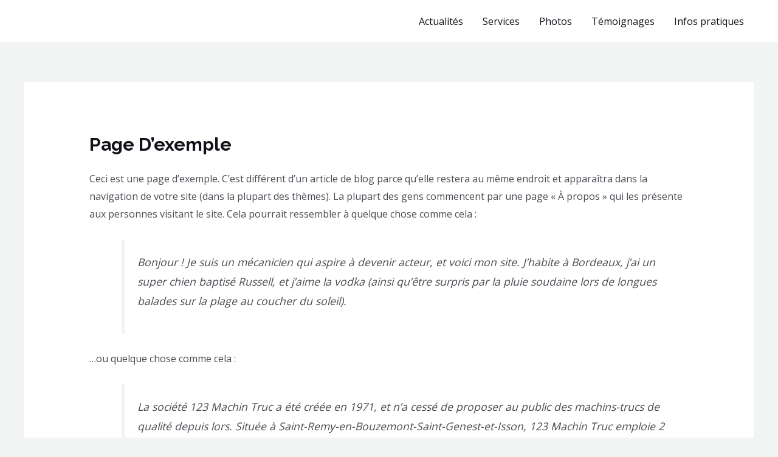

--- FILE ---
content_type: text/css
request_url: http://leparisien-granville.fr/wp-content/uploads/elementor/css/post-71.css?ver=1652103719
body_size: 1302
content:
.elementor-71 .elementor-element.elementor-element-957cc9b:not(.elementor-motion-effects-element-type-background), .elementor-71 .elementor-element.elementor-element-957cc9b > .elementor-motion-effects-container > .elementor-motion-effects-layer{background-color:var( --e-global-color-astglobalcolor2 );}.elementor-71 .elementor-element.elementor-element-957cc9b{transition:background 0.3s, border 0.3s, border-radius 0.3s, box-shadow 0.3s;padding:104px 0px 104px 0px;}.elementor-71 .elementor-element.elementor-element-957cc9b > .elementor-background-overlay{transition:background 0.3s, border-radius 0.3s, opacity 0.3s;}.elementor-71 .elementor-element.elementor-element-dce42a7 > .elementor-element-populated{margin:0px 56px 0px 0px;--e-column-margin-right:56px;--e-column-margin-left:0px;}.elementor-71 .elementor-element.elementor-element-1c234f4 .hfe-site-logo-container, .elementor-71 .elementor-element.elementor-element-1c234f4 .hfe-caption-width figcaption{text-align:left;}.elementor-71 .elementor-element.elementor-element-1c234f4 .hfe-site-logo .hfe-site-logo-container img{width:120px;}.elementor-71 .elementor-element.elementor-element-1c234f4 .hfe-site-logo-container .hfe-site-logo-img{border-style:none;}.elementor-71 .elementor-element.elementor-element-1c234f4 .widget-image-caption{margin-top:0px;margin-bottom:0px;}.elementor-71 .elementor-element.elementor-element-44b21c1{color:var( --e-global-color-astglobalcolor4 );font-size:14px;}.elementor-71 .elementor-element.elementor-element-222ab7b{--grid-template-columns:repeat(0, auto);--icon-size:18px;--grid-column-gap:24px;--grid-row-gap:0px;}.elementor-71 .elementor-element.elementor-element-222ab7b .elementor-widget-container{text-align:left;}.elementor-71 .elementor-element.elementor-element-222ab7b .elementor-social-icon{background-color:rgba(207, 216, 222, 0);--icon-padding:0em;}.elementor-71 .elementor-element.elementor-element-222ab7b .elementor-social-icon i{color:var( --e-global-color-astglobalcolor5 );}.elementor-71 .elementor-element.elementor-element-222ab7b .elementor-social-icon svg{fill:var( --e-global-color-astglobalcolor5 );}.elementor-71 .elementor-element.elementor-element-222ab7b .elementor-social-icon:hover i{color:var( --e-global-color-astglobalcolor0 );}.elementor-71 .elementor-element.elementor-element-222ab7b .elementor-social-icon:hover svg{fill:var( --e-global-color-astglobalcolor0 );}.elementor-71 .elementor-element.elementor-element-02f8c2a .elementor-heading-title{color:var( --e-global-color-astglobalcolor5 );}.elementor-71 .elementor-element.elementor-element-312a15e{color:var( --e-global-color-astglobalcolor4 );font-size:14px;}.elementor-71 .elementor-element.elementor-element-312a15e > .elementor-widget-container{margin:0px 0px -16px 0px;}.elementor-71 .elementor-element.elementor-element-c17e755 .elementor-heading-title{color:var( --e-global-color-astglobalcolor5 );}.elementor-71 .elementor-element.elementor-element-25db63a.elementor-view-stacked .elementor-icon{background-color:var( --e-global-color-astglobalcolor1 );fill:#FFFFFF;color:#FFFFFF;}.elementor-71 .elementor-element.elementor-element-25db63a.elementor-view-framed .elementor-icon, .elementor-71 .elementor-element.elementor-element-25db63a.elementor-view-default .elementor-icon{fill:var( --e-global-color-astglobalcolor1 );color:var( --e-global-color-astglobalcolor1 );border-color:var( --e-global-color-astglobalcolor1 );}.elementor-71 .elementor-element.elementor-element-25db63a.elementor-view-framed .elementor-icon{background-color:#FFFFFF;}.elementor-71 .elementor-element.elementor-element-25db63a.elementor-position-right .elementor-icon-box-icon{margin-left:8px;}.elementor-71 .elementor-element.elementor-element-25db63a.elementor-position-left .elementor-icon-box-icon{margin-right:8px;}.elementor-71 .elementor-element.elementor-element-25db63a.elementor-position-top .elementor-icon-box-icon{margin-bottom:8px;}.elementor-71 .elementor-element.elementor-element-25db63a .elementor-icon{font-size:16px;padding:5px;}.elementor-71 .elementor-element.elementor-element-25db63a .elementor-icon i{transform:rotate(0deg);}.elementor-71 .elementor-element.elementor-element-25db63a .elementor-icon-box-title{margin-bottom:0px;color:var( --e-global-color-astglobalcolor4 );}.elementor-71 .elementor-element.elementor-element-25db63a .elementor-icon-box-title, .elementor-71 .elementor-element.elementor-element-25db63a .elementor-icon-box-title a{font-size:14px;}.elementor-71 .elementor-element.elementor-element-25db63a .elementor-icon-box-description{color:var( --e-global-color-astglobalcolor5 );font-size:14px;}.elementor-71 .elementor-element.elementor-element-25db63a > .elementor-widget-container{margin:0px 0px 0px -4px;}.elementor-71 .elementor-element.elementor-element-5f392d6.elementor-view-stacked .elementor-icon{background-color:var( --e-global-color-astglobalcolor1 );fill:#FFFFFF;color:#FFFFFF;}.elementor-71 .elementor-element.elementor-element-5f392d6.elementor-view-framed .elementor-icon, .elementor-71 .elementor-element.elementor-element-5f392d6.elementor-view-default .elementor-icon{fill:var( --e-global-color-astglobalcolor1 );color:var( --e-global-color-astglobalcolor1 );border-color:var( --e-global-color-astglobalcolor1 );}.elementor-71 .elementor-element.elementor-element-5f392d6.elementor-view-framed .elementor-icon{background-color:#FFFFFF;}.elementor-71 .elementor-element.elementor-element-5f392d6.elementor-position-right .elementor-icon-box-icon{margin-left:8px;}.elementor-71 .elementor-element.elementor-element-5f392d6.elementor-position-left .elementor-icon-box-icon{margin-right:8px;}.elementor-71 .elementor-element.elementor-element-5f392d6.elementor-position-top .elementor-icon-box-icon{margin-bottom:8px;}.elementor-71 .elementor-element.elementor-element-5f392d6 .elementor-icon{font-size:16px;padding:5px;}.elementor-71 .elementor-element.elementor-element-5f392d6 .elementor-icon i{transform:rotate(0deg);}.elementor-71 .elementor-element.elementor-element-5f392d6 .elementor-icon-box-title{margin-bottom:0px;color:var( --e-global-color-astglobalcolor4 );}.elementor-71 .elementor-element.elementor-element-5f392d6 .elementor-icon-box-title, .elementor-71 .elementor-element.elementor-element-5f392d6 .elementor-icon-box-title a{font-size:14px;}.elementor-71 .elementor-element.elementor-element-5f392d6 .elementor-icon-box-description{color:var( --e-global-color-astglobalcolor5 );font-size:14px;}.elementor-71 .elementor-element.elementor-element-5f392d6 > .elementor-widget-container{margin:0px 0px 0px -4px;}.elementor-71 .elementor-element.elementor-element-5f501d8.elementor-view-stacked .elementor-icon{background-color:var( --e-global-color-astglobalcolor1 );fill:#FFFFFF;color:#FFFFFF;}.elementor-71 .elementor-element.elementor-element-5f501d8.elementor-view-framed .elementor-icon, .elementor-71 .elementor-element.elementor-element-5f501d8.elementor-view-default .elementor-icon{fill:var( --e-global-color-astglobalcolor1 );color:var( --e-global-color-astglobalcolor1 );border-color:var( --e-global-color-astglobalcolor1 );}.elementor-71 .elementor-element.elementor-element-5f501d8.elementor-view-framed .elementor-icon{background-color:#FFFFFF;}.elementor-71 .elementor-element.elementor-element-5f501d8.elementor-position-right .elementor-icon-box-icon{margin-left:8px;}.elementor-71 .elementor-element.elementor-element-5f501d8.elementor-position-left .elementor-icon-box-icon{margin-right:8px;}.elementor-71 .elementor-element.elementor-element-5f501d8.elementor-position-top .elementor-icon-box-icon{margin-bottom:8px;}.elementor-71 .elementor-element.elementor-element-5f501d8 .elementor-icon{font-size:16px;padding:5px;}.elementor-71 .elementor-element.elementor-element-5f501d8 .elementor-icon i{transform:rotate(0deg);}.elementor-71 .elementor-element.elementor-element-5f501d8 .elementor-icon-box-title{margin-bottom:0px;color:var( --e-global-color-astglobalcolor4 );}.elementor-71 .elementor-element.elementor-element-5f501d8 .elementor-icon-box-title, .elementor-71 .elementor-element.elementor-element-5f501d8 .elementor-icon-box-title a{font-size:14px;}.elementor-71 .elementor-element.elementor-element-5f501d8 .elementor-icon-box-description{color:var( --e-global-color-astglobalcolor5 );font-size:14px;}.elementor-71 .elementor-element.elementor-element-5f501d8 > .elementor-widget-container{margin:0px 0px 0px -4px;}.elementor-71 .elementor-element.elementor-element-b6da4d6:not(.elementor-motion-effects-element-type-background), .elementor-71 .elementor-element.elementor-element-b6da4d6 > .elementor-motion-effects-container > .elementor-motion-effects-layer{background-color:var( --e-global-color-astglobalcolor2 );}.elementor-71 .elementor-element.elementor-element-b6da4d6{border-style:solid;border-width:1px 0px 0px 0px;border-color:var( --e-global-color-astglobalcolor3 );transition:background 0.3s, border 0.3s, border-radius 0.3s, box-shadow 0.3s;padding:40px 40px 40px 40px;}.elementor-71 .elementor-element.elementor-element-b6da4d6 > .elementor-background-overlay{transition:background 0.3s, border-radius 0.3s, opacity 0.3s;}.elementor-71 .elementor-element.elementor-element-f255d38 .hfe-copyright-wrapper a, .elementor-71 .elementor-element.elementor-element-f255d38 .hfe-copyright-wrapper{color:var( --e-global-color-astglobalcolor4 );}.elementor-71 .elementor-element.elementor-element-f255d38 .hfe-copyright-wrapper, .elementor-71 .elementor-element.elementor-element-f255d38 .hfe-copyright-wrapper a{font-size:14px;}.elementor-71 .elementor-element.elementor-element-bb5e3cc .hfe-copyright-wrapper{text-align:right;}.elementor-71 .elementor-element.elementor-element-bb5e3cc .hfe-copyright-wrapper a, .elementor-71 .elementor-element.elementor-element-bb5e3cc .hfe-copyright-wrapper{color:var( --e-global-color-astglobalcolor4 );}.elementor-71 .elementor-element.elementor-element-bb5e3cc .hfe-copyright-wrapper, .elementor-71 .elementor-element.elementor-element-bb5e3cc .hfe-copyright-wrapper a{font-size:14px;}@media(max-width:1024px) and (min-width:768px){.elementor-71 .elementor-element.elementor-element-dce42a7{width:50%;}.elementor-71 .elementor-element.elementor-element-5535871{width:50%;}.elementor-71 .elementor-element.elementor-element-ff69f16{width:50%;}}@media(max-width:1024px){.elementor-71 .elementor-element.elementor-element-957cc9b{padding:80px 40px 80px 40px;}.elementor-71 .elementor-element.elementor-element-dce42a7 > .elementor-element-populated{margin:0px 64px 48px 0px;--e-column-margin-right:64px;--e-column-margin-left:0px;}}@media(max-width:767px){.elementor-71 .elementor-element.elementor-element-957cc9b{padding:64px 24px 64px 24px;}.elementor-71 .elementor-element.elementor-element-dce42a7 > .elementor-element-populated{margin:0px 16px 48px 0px;--e-column-margin-right:16px;--e-column-margin-left:0px;}.elementor-71 .elementor-element.elementor-element-5535871 > .elementor-element-populated{margin:0px 0px 48px 0px;--e-column-margin-right:0px;--e-column-margin-left:0px;}.elementor-71 .elementor-element.elementor-element-25db63a .elementor-icon-box-icon{margin-bottom:0px;}.elementor-71 .elementor-element.elementor-element-25db63a.elementor-position-right .elementor-icon-box-icon{margin-left:0px;}.elementor-71 .elementor-element.elementor-element-25db63a.elementor-position-left .elementor-icon-box-icon{margin-right:0px;}.elementor-71 .elementor-element.elementor-element-25db63a.elementor-position-top .elementor-icon-box-icon{margin-bottom:0px;}.elementor-71 .elementor-element.elementor-element-25db63a .elementor-icon-box-wrapper{text-align:left;}.elementor-71 .elementor-element.elementor-element-25db63a > .elementor-widget-container{margin:0px 0px 0px 0px;}.elementor-71 .elementor-element.elementor-element-5f392d6 .elementor-icon-box-icon{margin-bottom:0px;}.elementor-71 .elementor-element.elementor-element-5f392d6.elementor-position-right .elementor-icon-box-icon{margin-left:0px;}.elementor-71 .elementor-element.elementor-element-5f392d6.elementor-position-left .elementor-icon-box-icon{margin-right:0px;}.elementor-71 .elementor-element.elementor-element-5f392d6.elementor-position-top .elementor-icon-box-icon{margin-bottom:0px;}.elementor-71 .elementor-element.elementor-element-5f392d6 .elementor-icon-box-wrapper{text-align:left;}.elementor-71 .elementor-element.elementor-element-5f392d6 > .elementor-widget-container{margin:0px 0px 0px 0px;}.elementor-71 .elementor-element.elementor-element-5f501d8 .elementor-icon-box-icon{margin-bottom:0px;}.elementor-71 .elementor-element.elementor-element-5f501d8.elementor-position-right .elementor-icon-box-icon{margin-left:0px;}.elementor-71 .elementor-element.elementor-element-5f501d8.elementor-position-left .elementor-icon-box-icon{margin-right:0px;}.elementor-71 .elementor-element.elementor-element-5f501d8.elementor-position-top .elementor-icon-box-icon{margin-bottom:0px;}.elementor-71 .elementor-element.elementor-element-5f501d8 .elementor-icon-box-wrapper{text-align:left;}.elementor-71 .elementor-element.elementor-element-5f501d8 > .elementor-widget-container{margin:0px 0px 0px 0px;}.elementor-71 .elementor-element.elementor-element-f255d38 .hfe-copyright-wrapper{text-align:center;}.elementor-71 .elementor-element.elementor-element-bb5e3cc .hfe-copyright-wrapper{text-align:center;}}